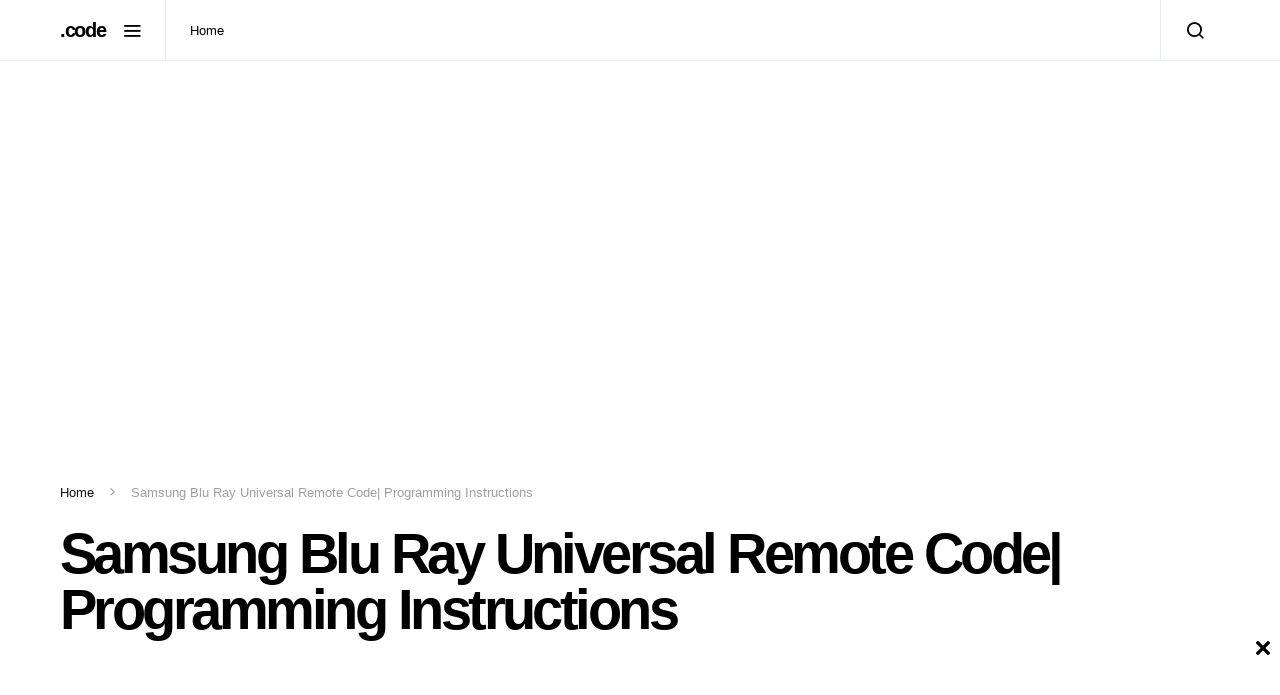

--- FILE ---
content_type: text/html; charset=UTF-8
request_url: https://universalremotescode.com/samsung-blu-ray-universal-remote-codes/
body_size: 21983
content:
<!doctype html><html lang="en-US"><head><meta charset="UTF-8"><meta name="viewport" content="width=device-width, initial-scale=1"><link rel="profile" href="http://gmpg.org/xfn/11"><meta name='robots' content='index, follow, max-image-preview:large, max-snippet:-1, max-video-preview:-1' /><title>Samsung Blu Ray Universal Remote Code &amp; Program Guide 2023</title><meta name="description" content="Control your Samsung Blu-ray with 1 remote! Easy step-by-step guide &amp; universal remote codes to program any brand. Ditch the clutter, enjoy simplicity!" /><link rel="canonical" href="https://universalremotescode.com/samsung-blu-ray-universal-remote-codes/" /><meta property="og:locale" content="en_US" /><meta property="og:type" content="article" /><meta property="og:title" content="Samsung Blu Ray Universal Remote Code| Programming Instructions" /><meta property="og:description" content="Control your Samsung Blu-ray with 1 remote! Easy step-by-step guide &amp; universal remote codes to program any brand. Ditch the clutter, enjoy simplicity!" /><meta property="og:url" content="https://universalremotescode.com/samsung-blu-ray-universal-remote-codes/" /><meta property="og:site_name" content=".code" /><meta property="article:published_time" content="2023-03-10T15:06:00+00:00" /><meta property="article:modified_time" content="2024-02-11T10:43:25+00:00" /><meta name="author" content="Olivia Smith" /><meta name="twitter:card" content="summary_large_image" /><meta name="twitter:label1" content="Written by" /><meta name="twitter:data1" content="Olivia Smith" /><meta name="twitter:label2" content="Est. reading time" /><meta name="twitter:data2" content="4 minutes" /> <script type="application/ld+json" class="yoast-schema-graph">{"@context":"https://schema.org","@graph":[{"@type":"WebPage","@id":"https://universalremotescode.com/samsung-blu-ray-universal-remote-codes/","url":"https://universalremotescode.com/samsung-blu-ray-universal-remote-codes/","name":"Samsung Blu Ray Universal Remote Code & Program Guide 2023","isPartOf":{"@id":"https://universalremotescode.com/#website"},"datePublished":"2023-03-10T15:06:00+00:00","dateModified":"2024-02-11T10:43:25+00:00","author":{"@id":"https://universalremotescode.com/#/schema/person/87c7a0614e88d32b7b0e0cac580e9388"},"description":"Control your Samsung Blu-ray with 1 remote! Easy step-by-step guide & universal remote codes to program any brand. Ditch the clutter, enjoy simplicity!","breadcrumb":{"@id":"https://universalremotescode.com/samsung-blu-ray-universal-remote-codes/#breadcrumb"},"inLanguage":"en-US","potentialAction":[{"@type":"ReadAction","target":["https://universalremotescode.com/samsung-blu-ray-universal-remote-codes/"]}]},{"@type":"BreadcrumbList","@id":"https://universalremotescode.com/samsung-blu-ray-universal-remote-codes/#breadcrumb","itemListElement":[{"@type":"ListItem","position":1,"name":"Home","item":"https://universalremotescode.com/"},{"@type":"ListItem","position":2,"name":"Samsung Blu Ray Universal Remote Code| Programming Instructions"}]},{"@type":"WebSite","@id":"https://universalremotescode.com/#website","url":"https://universalremotescode.com/","name":".code","description":"","potentialAction":[{"@type":"SearchAction","target":{"@type":"EntryPoint","urlTemplate":"https://universalremotescode.com/?s={search_term_string}"},"query-input":"required name=search_term_string"}],"inLanguage":"en-US"},{"@type":"Person","@id":"https://universalremotescode.com/#/schema/person/87c7a0614e88d32b7b0e0cac580e9388","name":"Olivia Smith","image":{"@type":"ImageObject","inLanguage":"en-US","@id":"https://universalremotescode.com/#/schema/person/image/","url":"https://secure.gravatar.com/avatar/11ee8877b00c181bfd9a8612b9fa4b65?s=96&d=mm&r=g","contentUrl":"https://secure.gravatar.com/avatar/11ee8877b00c181bfd9a8612b9fa4b65?s=96&d=mm&r=g","caption":"Olivia Smith"},"sameAs":["http://universalremotescode.com"],"url":"https://universalremotescode.com/author/amitshah995/"}]}</script> <link rel="alternate" type="application/rss+xml" title=".code &raquo; Feed" href="https://universalremotescode.com/feed/" /><link rel="alternate" type="application/rss+xml" title=".code &raquo; Comments Feed" href="https://universalremotescode.com/comments/feed/" /><style id="litespeed-ucss">@font-face{font-display:swap;font-family:"powerkit-icons";src:url(/wp-content/plugins/powerkit/assets/fonts/powerkit-icons.woff)format("woff"),url(/wp-content/plugins/powerkit/assets/fonts/powerkit-icons.ttf)format("truetype"),url(/wp-content/plugins/powerkit/assets/fonts/powerkit-icons.svg)format("svg");font-weight:400;font-style:normal;font-display:swap}[class*=" pk-icon-"]{font-family:"powerkit-icons"!important;font-style:normal;font-weight:400;font-variant:normal;text-transform:none;line-height:1;-webkit-font-smoothing:antialiased;-moz-osx-font-smoothing:grayscale}.pk-icon-twitter:before{content:""}.pk-icon-facebook:before{content:""}.pk-icon-pinterest:before{content:""}.pk-icon-website:before{content:""}.pk-icon-up:before{content:""}.pk-icon-mail:before{content:""}.pk-font-primary{--pk-primary-font-weight:700;font-weight:var(--pk-primary-font-weight)}.pk-font-secondary{--pk-secondary-font-size:80%;--pk-secondary-font-color:#6c757d;font-size:var(--pk-secondary-font-size);color:var(--pk-secondary-font-color)}.pk-font-heading{--pk-heading-font-weight:700;--pk-heading-font-color:#212529;font-weight:var(--pk-heading-font-weight);color:var(--pk-heading-font-color)}.wp-block-archives,.wp-block-categories,.wp-block-group{box-sizing:border-box}.wp-lightbox-container button:focus-visible{outline:5px auto #212121;outline:5px auto -webkit-focus-ring-color;outline-offset:5px}ol.wp-block-latest-comments{box-sizing:border-box;margin-left:0}:where(.wp-block-latest-comments:not([style*=line-height] .wp-block-latest-comments__comment)){line-height:1.1}:where(.wp-block-latest-comments:not([style*=line-height] .wp-block-latest-comments__comment-excerpt p)){line-height:1.8}.wp-block-latest-comments__comment{list-style:none;margin-bottom:1em}.wp-block-latest-posts,ol,ul{box-sizing:border-box}.wp-block-latest-posts.wp-block-latest-posts__list{list-style:none;padding-left:0}.wp-block-latest-posts.wp-block-latest-posts__list li{clear:both}.wp-block-search__button{margin-left:10px;word-break:normal}:where(.wp-block-search__button){border:1px solid #ccc;padding:6px 10px}.wp-block-search__inside-wrapper{display:flex;flex:auto;flex-wrap:nowrap;max-width:100%}.wp-block-search__label{width:100%}.wp-block-search__input{-webkit-appearance:initial;appearance:none;border:1px solid #949494;flex-grow:1;margin-left:0;margin-right:0;min-width:3rem;padding:8px;text-decoration:unset!important}.wp-element-button{cursor:pointer}:root{--wp--preset--font-size--normal:16px;--wp--preset--font-size--huge:42px}body{--wp--preset--color--black:#000;--wp--preset--color--cyan-bluish-gray:#abb8c3;--wp--preset--color--white:#fff;--wp--preset--color--pale-pink:#f78da7;--wp--preset--color--vivid-red:#cf2e2e;--wp--preset--color--luminous-vivid-orange:#ff6900;--wp--preset--color--luminous-vivid-amber:#fcb900;--wp--preset--color--light-green-cyan:#7bdcb5;--wp--preset--color--vivid-green-cyan:#00d084;--wp--preset--color--pale-cyan-blue:#8ed1fc;--wp--preset--color--vivid-cyan-blue:#0693e3;--wp--preset--color--vivid-purple:#9b51e0;--wp--preset--gradient--vivid-cyan-blue-to-vivid-purple:linear-gradient(135deg,rgba(6,147,227,1) 0%,#9b51e0 100%);--wp--preset--gradient--light-green-cyan-to-vivid-green-cyan:linear-gradient(135deg,#7adcb4 0%,#00d082 100%);--wp--preset--gradient--luminous-vivid-amber-to-luminous-vivid-orange:linear-gradient(135deg,rgba(252,185,0,1) 0%,rgba(255,105,0,1) 100%);--wp--preset--gradient--luminous-vivid-orange-to-vivid-red:linear-gradient(135deg,rgba(255,105,0,1) 0%,#cf2e2e 100%);--wp--preset--gradient--very-light-gray-to-cyan-bluish-gray:linear-gradient(135deg,#eee 0%,#a9b8c3 100%);--wp--preset--gradient--cool-to-warm-spectrum:linear-gradient(135deg,#4aeadc 0%,#9778d1 20%,#cf2aba 40%,#ee2c82 60%,#fb6962 80%,#fef84c 100%);--wp--preset--gradient--blush-light-purple:linear-gradient(135deg,#ffceec 0%,#9896f0 100%);--wp--preset--gradient--blush-bordeaux:linear-gradient(135deg,#fecda5 0%,#fe2d2d 50%,#6b003e 100%);--wp--preset--gradient--luminous-dusk:linear-gradient(135deg,#ffcb70 0%,#c751c0 50%,#4158d0 100%);--wp--preset--gradient--pale-ocean:linear-gradient(135deg,#fff5cb 0%,#b6e3d4 50%,#33a7b5 100%);--wp--preset--gradient--electric-grass:linear-gradient(135deg,#caf880 0%,#71ce7e 100%);--wp--preset--gradient--midnight:linear-gradient(135deg,#020381 0%,#2874fc 100%);--wp--preset--font-size--small:13px;--wp--preset--font-size--medium:20px;--wp--preset--font-size--large:36px;--wp--preset--font-size--x-large:42px;--wp--preset--spacing--20:.44rem;--wp--preset--spacing--30:.67rem;--wp--preset--spacing--40:1rem;--wp--preset--spacing--50:1.5rem;--wp--preset--spacing--60:2.25rem;--wp--preset--spacing--70:3.38rem;--wp--preset--spacing--80:5.06rem;--wp--preset--shadow--natural:6px 6px 9px rgba(0,0,0,.2);--wp--preset--shadow--deep:12px 12px 50px rgba(0,0,0,.4);--wp--preset--shadow--sharp:6px 6px 0px rgba(0,0,0,.2);--wp--preset--shadow--outlined:6px 6px 0px -3px rgba(255,255,255,1),6px 6px rgba(0,0,0,1);--wp--preset--shadow--crisp:6px 6px 0px rgba(0,0,0,1);margin:0;line-height:1.5;color:#121416;text-align:left;background-color:#fff}.adfoxly-wrapper>span{position:relative;display:none;text-decoration:none;border-bottom:none}.adfoxly-wrapper>span.active{width:100%;height:100%;position:relative;display:block}.adfoxly-wrapper.sticky.sticky-bottom{position:fixed;bottom:0;width:100%;z-index:999;background:#fff;padding-top:5px;max-height:8vh}.adfoxly-wrapper.sticky.sticky-bottom .sticky-bottom-close .adfoxly-close-sticky-x{cursor:pointer;position:absolute;right:0;top:-38px;background:#fff;border-radius:10px 0 0;padding:10px 10px 10px 15px;z-index:999;line-height:1}.adfoxly-wrapper.sticky.sticky-bottom .sticky-bottom-close .adfoxly-close-sticky-x svg{width:14px;height:14px}.pk-author-social-links .pk-social-links-link{padding:0 .25rem}@media screen{.pk-button-primary:not(:disabled):not(.disabled).active,.pk-button-primary:not(:disabled):not(.disabled):active{color:#fff;background-color:#0062cc;border-color:#005cbf}.pk-button-primary:not(:disabled):not(.disabled).active:focus,.pk-button-primary:not(:disabled):not(.disabled):active:focus{box-shadow:0 0 0 .2rem rgba(38,143,255,.5)}.pk-button-secondary:not(:disabled):not(.disabled).active,.pk-button-secondary:not(:disabled):not(.disabled):active{color:#fff;background-color:#878686;border-color:gray}.pk-button-secondary:not(:disabled):not(.disabled).active:focus,.pk-button-secondary:not(:disabled):not(.disabled):active:focus{box-shadow:0 0 0 .2rem rgba(141,142,142,.5)}.pk-button-success:not(:disabled):not(.disabled).active,.pk-button-success:not(:disabled):not(.disabled):active{color:#fff;background-color:#1e7e34;border-color:#1c7430}.pk-button-success:not(:disabled):not(.disabled).active:focus,.pk-button-success:not(:disabled):not(.disabled):active:focus{box-shadow:0 0 0 .2rem rgba(72,180,97,.5)}.pk-button-info:not(:disabled):not(.disabled).active,.pk-button-info:not(:disabled):not(.disabled):active{color:#fff;background-color:#117a8b;border-color:#10707f}.pk-button-info:not(:disabled):not(.disabled).active:focus,.pk-button-info:not(:disabled):not(.disabled):active:focus{box-shadow:0 0 0 .2rem rgba(58,176,195,.5)}.pk-button-warning:not(:disabled):not(.disabled).active,.pk-button-warning:not(:disabled):not(.disabled):active{color:#212529;background-color:#d39e00;border-color:#c69500}.pk-button-warning:not(:disabled):not(.disabled).active:focus,.pk-button-warning:not(:disabled):not(.disabled):active:focus{box-shadow:0 0 0 .2rem rgba(222,170,12,.5)}.pk-button-danger:not(:disabled):not(.disabled).active,.pk-button-danger:not(:disabled):not(.disabled):active{color:#fff;background-color:#bd2130;border-color:#b21f2d}.pk-button-danger:not(:disabled):not(.disabled).active:focus,.pk-button-danger:not(:disabled):not(.disabled):active:focus{box-shadow:0 0 0 .2rem rgba(225,83,97,.5)}.pk-button-light:not(:disabled):not(.disabled).active,.pk-button-light:not(:disabled):not(.disabled):active{color:#212529;background-color:#dae0e5;border-color:#d3d9df}.pk-button-light:not(:disabled):not(.disabled).active:focus,.pk-button-light:not(:disabled):not(.disabled):active:focus{box-shadow:0 0 0 .2rem rgba(216,217,219,.5)}.pk-button-dark:not(:disabled):not(.disabled).active,.pk-button-dark:not(:disabled):not(.disabled):active{color:#fff;background-color:#1d2124;border-color:#171a1d}.pk-button-dark:not(:disabled):not(.disabled).active:focus,.pk-button-dark:not(:disabled):not(.disabled):active:focus{box-shadow:0 0 0 .2rem rgba(82,88,93,.5)}.pk-button-outline-primary:not(:disabled):not(.disabled).active,.pk-button-outline-primary:not(:disabled):not(.disabled):active{color:#fff;background-color:#007bff;border-color:#007bff}.pk-button-outline-primary:not(:disabled):not(.disabled).active:focus,.pk-button-outline-primary:not(:disabled):not(.disabled):active:focus{box-shadow:0 0 0 .2rem rgba(0,123,255,.5)}.pk-button-outline-secondary:not(:disabled):not(.disabled).active,.pk-button-outline-secondary:not(:disabled):not(.disabled):active{color:#212529;background-color:#a0a0a0;border-color:#a0a0a0}.pk-button-outline-secondary:not(:disabled):not(.disabled).active:focus,.pk-button-outline-secondary:not(:disabled):not(.disabled):active:focus{box-shadow:0 0 0 .2rem rgba(160,160,160,.5)}.pk-button-outline-success:not(:disabled):not(.disabled).active,.pk-button-outline-success:not(:disabled):not(.disabled):active{color:#fff;background-color:#28a745;border-color:#28a745}.pk-button-outline-success:not(:disabled):not(.disabled).active:focus,.pk-button-outline-success:not(:disabled):not(.disabled):active:focus{box-shadow:0 0 0 .2rem rgba(40,167,69,.5)}.pk-button-outline-info:not(:disabled):not(.disabled).active,.pk-button-outline-info:not(:disabled):not(.disabled):active{color:#fff;background-color:#17a2b8;border-color:#17a2b8}.pk-button-outline-info:not(:disabled):not(.disabled).active:focus,.pk-button-outline-info:not(:disabled):not(.disabled):active:focus{box-shadow:0 0 0 .2rem rgba(23,162,184,.5)}.pk-button-outline-warning:not(:disabled):not(.disabled).active,.pk-button-outline-warning:not(:disabled):not(.disabled):active{color:#212529;background-color:#ffc107;border-color:#ffc107}.pk-button-outline-warning:not(:disabled):not(.disabled).active:focus,.pk-button-outline-warning:not(:disabled):not(.disabled):active:focus{box-shadow:0 0 0 .2rem rgba(255,193,7,.5)}.pk-button-outline-danger:not(:disabled):not(.disabled).active,.pk-button-outline-danger:not(:disabled):not(.disabled):active{color:#fff;background-color:#dc3545;border-color:#dc3545}.pk-button-outline-danger:not(:disabled):not(.disabled).active:focus,.pk-button-outline-danger:not(:disabled):not(.disabled):active:focus{box-shadow:0 0 0 .2rem rgba(220,53,69,.5)}.pk-button-outline-light:not(:disabled):not(.disabled).active,.pk-button-outline-light:not(:disabled):not(.disabled):active{color:#212529;background-color:#f8f9fa;border-color:#f8f9fa}.pk-button-outline-light:not(:disabled):not(.disabled).active:focus,.pk-button-outline-light:not(:disabled):not(.disabled):active:focus{box-shadow:0 0 0 .2rem rgba(248,249,250,.5)}.pk-button-outline-dark:not(:disabled):not(.disabled).active,.pk-button-outline-dark:not(:disabled):not(.disabled):active{color:#fff;background-color:#343a40;border-color:#343a40}.pk-button-outline-dark:not(:disabled):not(.disabled).active:focus,.pk-button-outline-dark:not(:disabled):not(.disabled):active:focus{box-shadow:0 0 0 .2rem rgba(52,58,64,.5)}}.entry-content{counter-reset:h2}.entry-content h2{counter-reset:h3}.entry-content h3{counter-reset:h4}.pk-scroll-to-top{--pk-scrolltop-background:#a0a0a0;--pk-scrolltop-icon-color:#fff;--pk-scrolltop-opacity:1;--pk-scrolltop-opacity-hover:.7;background:var(--pk-scrolltop-background);display:none;position:fixed;left:-9999px;bottom:2rem;opacity:0;transition:opacity .25s}.pk-scroll-to-top:hover{opacity:var(--pk-scrolltop-opacity-hover)}.pk-scroll-to-top .pk-icon{display:block;padding:.6rem;color:var(--pk-scrolltop-icon-color);line-height:1;transition:opacity .2s ease}@media (min-width:760px){.pk-scroll-to-top{display:block}}.pk-share-buttons-wrap{--pk-share-link-background:#f8f9fa;--pk-share-link-color:#000;--pk-share-link-hover-color:#fff;--pk-share-link-hover-count-color:rgba(255,255,255,.9);--pk-share-simple-light-link-background:0 0;--pk-share-simple-light-link-hover-color:#6c757d;--pk-share-simple-dark-link-background:rgba(0,0,0,1);--pk-share-simple-dark-link-color:#fff;--pk-share-simple-dark-link-count-color:rgba(255,255,255,.9);--pk-share-simple-dark-link-hover-background:rgba(0,0,0,.85);--pk-share-bold-bg-link-color:#fff;--pk-share-bold-bg-link-count-color:rgba(255,255,255,.9);--pk-share-bold-light-link-hover-count-color:#6c757d;--pk-share-bold-link-hover-count-color:#6c757d;--pk-share-inverse-link-color:#fff;--pk-share-inverse-link-count-color:rgba(255,255,255,.75);--pk-share-inverse-total-count-color:rgba(255,255,255,.75);--pk-share-inverse-total-label-color:#fff;--pk-share-highlight-background:#fff;--pk-share-highlight-box-shadow:0 2px 9px 0 rgba(0,0,0,.07);--pk-mobile-share-horizontal-background:#f8f9fa;--pk-mobile-share-total-background:rgba(0,0,0,1);--pk-mobile-share-total-label-color:rgba(255,255,255,1);--pk-mobile-share-total-count-color:rgba(255,255,255,.5);--pk-mobile-share-total-count-font-size:.75rem;--pk-mobile-share-close-font-size:1.5rem;--pk-mobile-share-close-color:#fff;--pk-share-tip-background:#fff;--pk-share-tip-border-color:#dbdbdb;--pk-share-tip-border-radius:2px}.pk-mobile-share-overlay{--pk-mobile-share-overlay-background:rgba(0,0,0,.35)}.pk-share-buttons-wrap{display:flex;margin-top:2rem;margin-bottom:2rem;line-height:1}.pk-share-buttons-wrap .pk-share-buttons-link{display:flex;align-items:center;justify-content:center;flex-grow:1;width:100%;height:36px;padding:0 1rem;background:var(--pk-share-link-background);color:var(--pk-share-link-color);text-decoration:none;transition:.25s ease all;border:0;box-shadow:none}.pk-share-buttons-wrap .pk-share-buttons-link:hover{color:var(--pk-share-link-hover-color);box-shadow:none}.pk-share-buttons-wrap .pk-share-buttons-link:hover .pk-share-buttons-count{color:var(--pk-share-link-hover-count-color)}.pk-share-buttons-wrap .pk-share-buttons-link .pk-share-buttons-count{transition:.25s ease all;opacity:.6}.pk-share-buttons-count,.pk-share-buttons-icon,.pk-share-buttons-label,.pk-share-buttons-title{padding:0 .25rem}.pk-share-buttons-total{display:flex;flex-direction:column;justify-content:center;margin-right:2rem}.pk-share-buttons-total .pk-share-buttons-title{display:none;margin-bottom:.25rem}.pk-share-buttons-total .pk-share-buttons-count{margin-bottom:.25rem}.pk-share-buttons-items{display:flex;flex-grow:1;flex-wrap:wrap;margin:-.25rem}.pk-share-buttons-item{display:flex;align-items:center;padding:.25rem}.pk-share-buttons-icon{line-height:inherit}.pk-share-buttons-no-count .pk-share-buttons-count,.pk-share-buttons-total-no-count{display:none}.pk-share-buttons-layout-default .pk-share-buttons-item:nth-child(-n+2){flex-grow:1}.pk-share-buttons-layout-default .pk-share-buttons-item:nth-child(n+3) .pk-share-buttons-label{display:none}.pk-share-buttons-scheme-default .pk-share-buttons-twitter .pk-share-buttons-link:hover{background:#00aced}.pk-share-buttons-scheme-default .pk-share-buttons-facebook .pk-share-buttons-link:hover{background:#3b5998}.pk-share-buttons-scheme-default .pk-share-buttons-pinterest .pk-share-buttons-link:hover{background:#cb2027}.pk-share-buttons-scheme-default .pk-share-buttons-mail .pk-share-buttons-link:hover{background:#121212}.pk-mobile-share-overlay{background:0 0;transition:.5s;z-index:99996}.pk-social-links-wrap{--pk-social-link-color:#000;--pk-social-links-label-color:rgba(0,0,0,.3);--pk-social-links-icon-color:inherit;--pk-social-links-title-color:inherit;--pk-social-nav-count-color:rgba(0,0,0,.5);--pk-social-bold-title-color:#000;--pk-social-inverse-link-color:#fff;--pk-social-light-bg-link-background:#f8f9fa;--pk-social-light-bg-hover-color:#fff;--pk-social-light-bg-hover-title-color:#fff;--pk-social-light-bg-hover-label-color:rgba(255,255,255,.75);--pk-social-light-bg-hover-count-color:rgba(255,255,255,.75);--pk-social-bold-bg-link-color:#fff;--pk-social-dark-link-background:#000;--pk-social-dark-link-color:#fff;--pk-social-dark-link-hover-background:#1a1919;--pk-social-light-rounded-icon-background:#f8f9fa;--pk-social-light-rounded-title-color:#000;--pk-social-bold-rounded-icon-background:#f8f9fa;--pk-social-bold-rounded-icon-color:#fff;--pk-social-bold-rounded-title-color:#000;--pk-social-dark-rounded-link-background:#000;--pk-social-dark-rounded-link-color:#fff;--pk-social-dark-rounded-link-hover-background:#1a1919;--pk-social-links-title-font-size:.875rem;--pk-social-vertical-icon-font-size:110%}.pk-social-links-items{display:flex;flex-wrap:wrap;margin:0-.125rem}.pk-social-links-item{display:flex;padding:0 .125rem .125rem}.pk-social-links-item .pk-social-links-link{display:flex;flex-grow:1;flex-direction:column;align-items:center;height:100%;line-height:1;text-align:center;color:var(--pk-social-link-color);border:0!important;text-decoration:none!important;box-shadow:none!important;transition:background-color .2s}*,:after,:before{box-sizing:border-box}html{font-family:sans-serif;line-height:1.15;-webkit-text-size-adjust:100%;-webkit-tap-highlight-color:transparent;-webkit-font-smoothing:antialiased;-moz-osx-font-smoothing:grayscale;font-size:16px}.post-sidebar-date time,article,aside,footer,header,main,nav,section{display:block}[tabindex="-1"]:focus:not(:focus-visible){outline:0!important}h1,h2,h3,h4,h5,h6,ol,p,ul{margin-top:0}ol,p,ul{margin-bottom:1rem}strong{font-weight:bolder}a{color:#000;background-color:transparent;transition:.2s color ease}a,a:hover{text-decoration:none}svg{overflow:hidden;vertical-align:middle}label{display:inline-block;margin-bottom:.5rem}button:focus{outline:5px auto -webkit-focus-ring-color}input{line-height:inherit}button,input{margin:0;font-family:inherit;font-size:inherit}button,input{overflow:visible}[type=button],[type=submit],button{-webkit-appearance:button}[type=button]:not(:disabled),[type=reset]:not(:disabled),[type=submit]:not(:disabled),button:not(:disabled){cursor:pointer}[type=button]::-moz-focus-inner,[type=submit]::-moz-focus-inner,button::-moz-focus-inner{padding:0;border-style:none}[type=search]{outline-offset:-2px;-webkit-appearance:none}[type=search]::-webkit-search-decoration{-webkit-appearance:none}::-webkit-file-upload-button{font:inherit;-webkit-appearance:button}h1,h2,h3,h4,h5,h6{margin-bottom:1rem;line-height:1;color:#000;word-wrap:break-word}h1{font-size:3.5rem}h2{font-size:2rem}h3{font-size:1.75rem}h4{font-size:1.5rem}h5{font-size:1.25rem}h6{font-size:1rem}.cs-breadcrumbs{font-size:12px}.title-block{margin-bottom:1.5rem}.site-title{font-size:1.25rem}input[type=search]{display:block;width:100%;font-size:.75rem;padding:.375rem .75rem;line-height:1.2;color:#495057;background-color:#fff;background-clip:padding-box;border:1px solid #ced4da;border-radius:0;transition:border-color .15s ease-in-out,box-shadow .15s ease-in-out}@media (prefers-reduced-motion:reduce){input[type=search]{transition:none}}input[type=search]::-ms-expand{background-color:transparent;border:0}input[type=search]:focus{box-shadow:0 0 0 .2rem rgba(0,0,0,.1);outline:0}input[type=search]::-moz-placeholder{color:#6c757d;opacity:1}input[type=search]:-ms-input-placeholder{color:#6c757d;opacity:1}input[type=search]:disabled{background-color:#e9ecef;opacity:1}button{display:inline-block;text-align:center;white-space:nowrap;vertical-align:middle;-webkit-user-select:none;-moz-user-select:none;-ms-user-select:none;user-select:none;cursor:pointer;border:1px solid transparent;padding:.375rem 1rem;line-height:1.5;border-radius:0;transition:color .15s ease-in-out,background-color .15s ease-in-out,border-color .15s ease-in-out,box-shadow .15s ease-in-out;color:#fff}@media (prefers-reduced-motion:reduce){button{transition:none}}button:focus,button:hover{text-decoration:none;color:#fff}button:focus{outline:0}.button-round{padding:.375rem;border-radius:50%;font-size:16px;line-height:1;width:20px;height:20px;box-sizing:content-box;display:flex;justify-content:center;align-items:center}.button-round .cs-icon:before{display:inline-block}.cs-input-group{position:relative;display:flex;flex-wrap:wrap;align-items:stretch;width:100%;border:3px solid #e9ecef;background:#e9ecef;border-radius:0;transition:.25s}.cs-input-group input[type=search]{position:relative;flex:1 1 auto;width:1%;margin-bottom:0;border:0;border-radius:0}.cs-input-group input[type=search]:focus{z-index:3;box-shadow:none}.cs-input-group button{margin:-3px -3px -3px 0;position:relative;z-index:2;border-radius:0}.cs-input-group button:focus,.cs-input-group button:hover{background-color:#000}.search-form{transition:.2s ease box-shadow;border-radius:0}@font-face{font-display:swap;font-family:"cs-icons";src:url(/wp-content/themes/spotlight/css/fonts/icons.ttf)format("truetype"),url(/wp-content/themes/spotlight/css/fonts/icons.woff)format("woff"),url(/wp-content/themes/spotlight/css/fonts/icons.svg#icons)format("svg");font-weight:400;font-style:normal;font-display:swap}[class*=" cs-icon-"]{font-family:"cs-icons"!important;speak:none;font-style:normal;font-weight:400;font-variant:normal;text-transform:none;line-height:1;-webkit-font-smoothing:antialiased;-moz-osx-font-smoothing:grayscale}.cs-icon-menu:before{content:""}.cs-icon-search:before{content:""}.cs-icon-watch:before{content:""}.cs-icon-x:before{content:""}@media (min-width:1020px){body{background-color:#fff}}h5 a,h6 a{color:#000}h5 a:focus,h5 a:hover,h6 a:focus,h6 a:hover{color:#6c757d;text-decoration:none}.cs-breadcrumbs,.post-meta{color:#a0a0a0}.cs-breadcrumbs a{color:#121416}.cs-breadcrumbs a:focus,.cs-breadcrumbs a:hover,.post-meta a:focus,.post-meta a:hover{color:#000}.entry .entry-content:after{content:"";clear:both;display:table}.entry .entry-content>:last-child:after{content:"";clear:both;display:table}.entry .entry-content>*{margin-top:32px;margin-bottom:32px}@media (min-width:600px){.entry .entry-content>*{margin-top:32px;margin-bottom:32px}}.entry .entry-content>:first-child{margin-top:0}.entry .entry-content>:last-child{margin-bottom:0}.entry-content{line-height:1.75}.entry-content>p>a{text-decoration:underline}.entry-content>p>a:focus,.entry-content>p>a:hover,.site-info .footer-copyright a:focus,.site-info .footer-copyright a:hover{text-decoration:none}.wp-block-latest-comments{border-top:1px solid #e9ecef;border-bottom:1px solid #e9ecef;padding:2rem 0;margin:0}.wp-block-latest-comments .wp-block-latest-comments__comment{margin:2rem 0 0}.wp-block-latest-comments .wp-block-latest-comments__comment:first-child{margin-top:0}.wp-block-latest-comments .wp-block-latest-comments__comment>article{border:0!important;margin:0!important;padding:0!important}.wp-block-archives-list,.wp-block-categories-list,.wp-block-latest-posts{list-style:none;padding-left:0;padding-right:0;text-align:left}.wp-block-archives-list li,.wp-block-categories-list li,.wp-block-latest-posts li{display:flex;align-items:center;flex-wrap:wrap}.wp-block-archives-list>li a,.wp-block-categories-list>li a,.wp-block-latest-posts>li a{padding-top:.25rem;padding-bottom:.25rem}.wp-block-archives-list>li>a,.wp-block-categories-list>li>a,.wp-block-latest-posts>li>a{display:flex;position:relative;padding-left:2rem}.wp-block-archives-list>li>a:before,.wp-block-categories-list>li>a:before,.wp-block-latest-posts>li>a:before{position:absolute;left:0;top:8px;font-family:"cs-icons";content:"";color:#ced4da;font-size:14px;margin-right:1rem;display:inline-block;transition:.2s ease all;display:flex;align-items:center;justify-content:center;width:20px;height:20px;border-radius:100%}.wp-block-archives-list>li>a:hover,.wp-block-categories-list>li>a:hover,.wp-block-latest-posts>li>a:hover{color:#000}.wp-block-archives-list>li>a:hover:before,.wp-block-categories-list>li>a:hover:before,.wp-block-latest-posts>li>a:hover:before{color:#fff;transition:.2s ease all;background:#6c757d}.wp-block-archives.wp-block-archives-list{padding:0}.wp-block-archives-list a,.wp-block-categories-list a{padding-right:.5rem}.cs-bg-dark{color:rgba(255,255,255,.9)}.cs-bg-dark .site-info .footer-title,.cs-bg-dark h5{color:#fff}.cs-bg-dark a{color:rgba(255,255,255,.8)}.cs-bg-dark a:focus,.cs-bg-dark a:hover{color:#fff}.cs-bg-dark .site-info{border-top:none;color:rgba(255,255,255,.5)}.cs-bg-dark .footer-copyright{color:rgba(255,255,255,.75)}.cs-bg-dark .footer-copyright a{color:#fff}.cs-d-none{display:none!important}@media (min-width:1020px){.cs-d-lg-none{display:none!important}.cs-d-lg-block{display:block!important}}.sr-only{position:absolute;width:1px;height:1px;padding:0;margin:-1px;overflow:hidden;clip:rect(0,0,0,0);white-space:nowrap;border:0}body{overflow-x:hidden;-moz-osx-font-smoothing:grayscale;-webkit-font-smoothing:antialiased;font-family:-apple-system,BlinkMacSystemFont,"Segoe UI",Roboto,Oxygen-Sans,Ubuntu,Cantarell,"Helvetica Neue",sans-serif;font-size:1rem;font-weight:400}.cs-container{width:100%;padding-right:20px;padding-left:20px;margin-right:auto;margin-left:auto}@media (min-width:600px){.cs-container{max-width:600px}}@media (min-width:720px){.cs-container{max-width:720px}}@media (min-width:1020px){.cs-container{max-width:1020px}}@media (min-width:1200px){.cs-container{max-width:1200px}}.site-content{margin-top:40px}@media (min-width:1020px){.main-content{display:flex;flex-wrap:wrap;margin-right:-20px;margin-left:-20px}.content-area{position:relative;width:100%;padding-right:20px;padding-left:20px;flex:0 0 100%;max-width:100%}.sidebar-right .content-area{flex:0 0 calc(100% - 340px);max-width:calc(100% - 340px)}}@media (min-width:1200px){.sidebar-right .content-area{padding-right:40px}}@media (min-width:1020px){.widget-area{position:relative;width:100%;padding-right:20px;padding-left:20px;flex:0 0 340px;max-width:340px}}.sidebar-area .sidebar-1:not(:empty){padding-top:60px}.sidebar-area .sidebar-2{display:none}@media (min-width:720px){.sidebar-area{display:flex;flex-wrap:wrap;margin-right:-20px;margin-left:-20px;margin-top:3rem}.sidebar-area .sidebar{position:relative;width:100%;padding-right:20px;padding-left:20px;flex:0 0 50%;max-width:50%;position:initial}.sidebar-area .sidebar-1,.sidebar-area .sidebar-2{display:block}.sidebar-area .sidebar-1:not(:empty){padding-top:0}}@media (min-width:1020px){.sidebar-area{margin-top:0;margin-left:0;margin-right:0}.sidebar-area .sidebar{flex:0 0 100%;max-width:100%;position:relative;padding-left:0;padding-right:0}.sidebar-area .sidebar-1{display:block}.sidebar-area .sidebar-2{display:none!important}}@supports (position:sticky) or (position:-webkit-sticky){@media (min-width:1020px){.sticky-sidebar-enabled.stick-to-bottom .sidebar-area{display:flex;flex-direction:column}.sticky-sidebar-enabled.stick-to-bottom .sidebar-1{position:relative;position:sticky;bottom:2rem;margin-top:auto;flex:0 0 auto}}}@-moz-document url-prefix(){@media (min-width:1020px){.sticky-sidebar-enabled.stick-to-bottom .sidebar-1{top:0;bottom:initial;margin-top:initial;flex:initial;transition:.4s ease all}}}@media (min-width:1020px){.header-default .navbar-brand{margin-right:1rem}}.header-default .navbar-primary .navbar-nav{border-left:1px solid #e9ecef;padding-left:1.5rem;margin-right:auto;order:3}@media (min-width:1020px){.header-default .navbar-toggle-offcanvas{order:2}}.header-default .navbar-toggle-search{order:5}@media (min-width:1020px){.header-default .navbar-toggle-search{border-left:1px solid #e9ecef;padding-left:1.5rem}}.site-footer{border-top:1px solid #e9ecef}.footer-title{margin-bottom:0}.site-footer{margin-top:40px;padding-top:40px;padding-bottom:40px;background:#fff}.site-info{width:100%;padding-right:20px;padding-left:20px;margin-right:auto;margin-left:auto;display:flex;align-items:center;justify-content:space-between;flex-direction:column;color:#a0a0a0}@media (min-width:600px){.site-info{max-width:600px}}@media (min-width:720px){.site-info{max-width:720px}}@media (min-width:1020px){.site-info{max-width:1020px}}@media (min-width:1200px){.site-info{max-width:1200px}}.site-info .footer-content{text-align:center;flex-grow:1;order:1}.site-info .footer-aside{margin-top:1rem;order:2}.site-info .footer-title{font-size:1.5rem}.site-info .footer-copyright{width:100%;margin-top:1rem;font-size:.75rem}.site-info .footer-copyright a{text-decoration:underline}@media (min-width:720px){.site-info{flex-direction:row;align-items:flex-start}.site-info .footer-content{text-align:left}.site-info .footer-aside{margin-top:0;margin-left:40px;flex:0 0 300px;max-width:300px;width:100%}}.site-search{visibility:hidden;position:absolute;left:-9999px;width:100%;padding-top:3rem;padding-bottom:3rem;background:#f8f9fa;z-index:4;opacity:0;transition:opacity .2s}.site-search .cs-input-group{position:relative;background:0 0;border:0;height:60px;line-height:60px}.site-search .search-form-wrap{position:relative;border-bottom:1px solid #e9ecef;display:flex}.site-search .search-form{flex-grow:1}.site-search .search-submit{position:absolute;background:0 0;top:0;left:0;margin:0;padding:0;width:40px;color:#6c757d;height:100%;line-height:100%;font-size:0;order:1;z-index:5}.site-search .search-submit:hover{background:0 0;color:#000}.site-search .search-close,.site-search .search-submit:after{position:absolute;top:0;height:100%;display:flex;align-items:center;font-size:1.25rem}.site-search .search-submit:after{width:100%;left:0;content:"";font-family:"cs-icons";z-index:3}.site-search .search-close{right:0;justify-items:flex-end;cursor:pointer;transition:.2s;z-index:5}.site-search .search-close:after{font-family:"cs-icons";content:""}.site-search .search-close:hover{color:#a0a0a0}.site-search input[type=search]{background:0 0;order:2;padding:0 40px;height:100%;line-height:100%;font-size:1.25rem}.offcanvas{overflow:hidden;position:fixed;height:100%;top:0;left:-320px;width:320px;background:#fff;display:flex;flex-direction:column;-webkit-overflow-scrolling:touch;z-index:2;transform:translate3d(0,0,0)}.offcanvas-header{flex:0 0 60px;display:flex;justify-content:center;align-items:center;padding:20px;border-bottom:1px #e9ecef solid}.offcanvas-header .toggle-offcanvas{margin-right:0}.navbar-offcanvas{display:flex;align-items:center;justify-content:space-between;width:100%}.offcanvas-sidebar{flex:1;overflow-x:hidden;overflow-y:auto}.offcanvas-inner{padding:20px}.site-inner{position:relative;left:0}.offcanvas,.site-inner{transition:all .4s ease}.site-overlay{display:none}.navbar-nav li,.post-outer{position:relative}.post-outer:focus .entry-title,.post-outer:hover .entry-title{color:#6c757d}.post-link{position:absolute;top:0;left:0;width:100%;height:100%;z-index:2}.entry-excerpt{margin-bottom:1rem;color:#6c757d;line-height:normal}.entry-title{transition:color .25s}.archive-main article:not(:first-child){border-top:1px solid #e9ecef;margin-top:1.5rem;padding-top:1.5rem}.archive-main .post-meta{margin-top:auto}.archive-main .post-meta a{position:relative;z-index:3}.archive-related{border-top:1px solid #e9ecef;margin-top:2rem;padding-top:1.5rem}@media (min-width:600px){.layout-list .post-outer{display:flex;flex-wrap:wrap;margin-right:-20px;margin-left:-20px}.layout-list .post-inner{position:relative;width:100%;padding-right:20px;padding-left:20px;flex:0 0 50%;max-width:50%}.layout-list .post-link+.entry-inner{flex:0 0 100%;max-width:100%}.layout-list .entry-title{font-size:1.5rem}}.layout-list .post-meta{margin-bottom:1rem}.entry-container{display:flex;flex-direction:column}.entry-container .entry-content-wrap{width:100%;font-size:1.125rem;order:1}.entry-container .entry-sidebar-wrap{margin-top:3rem;border-top:1px solid #e9ecef;padding-top:1.5rem;width:100%;display:block;order:2}.entry-container .entry-sidebar{display:flex;flex-direction:column;flex:1;height:100%;font-size:.875rem;order:1}.entry-container .post-section+.post-section{margin-top:1.5rem}@media (min-width:1020px){.entry-container{display:flex;flex-wrap:wrap;margin-right:-20px;margin-left:-20px;flex-direction:row;justify-content:center}.entry-container .post-section{border-bottom:1px solid #e9ecef;padding-bottom:1.5rem}.entry-container .entry-content-wrap,.entry-container .entry-sidebar-wrap{position:relative;width:100%;padding-right:20px;padding-left:20px}.entry-container .entry-content-wrap{flex:0 0 calc(100% - 180px);width:calc(100% - 180px);max-width:660px;order:2}.entry-container .entry-sidebar-wrap{border-top:none;margin-top:0;padding-top:0;display:flex;flex-direction:column;flex:0 0 180px;max-width:180px;order:1}.entry-container .entry-sidebar{flex-direction:column;flex-wrap:nowrap}.entry-container .entry-content{max-width:620px}}.navbar-primary{background:#fff}.navbar-wrap{border-bottom:1px solid #e9ecef}.navbar-container{display:flex;align-items:center;height:100%;width:100%;padding-right:20px;padding-left:20px;margin-right:auto;margin-left:auto}@media (min-width:600px){.navbar-container{max-width:600px}}@media (min-width:720px){.navbar-container{max-width:720px}}@media (min-width:1020px){.navbar-container{max-width:1020px}}@media (min-width:1200px){.navbar-container{max-width:1200px}}.navbar-container .navbar-content{display:flex;align-items:center;position:relative;width:100%;height:60px;justify-content:space-between}@media (min-width:1020px){.navbar-container .navbar-content{justify-content:flex-start}}.toggle-offcanvas{border:0;background:0 0;font-size:1.25rem;color:#000;height:2rem;display:flex;justify-content:center;align-items:center;padding:0;margin-right:1.5rem}.toggle-offcanvas:focus,.toggle-offcanvas:hover,.toggle-search:focus,.toggle-search:hover{color:#a0a0a0}.navbar-nav>li>a,.toggle-search{display:flex;align-items:center;color:#000}.toggle-search{border:0;background:0 0;font-size:1.25rem;height:100%;justify-content:center;margin-left:auto}@media (min-width:1020px){.toggle-search{margin-left:1.5rem}}.navbar-brand{display:inline-block;margin-bottom:0;line-height:inherit;white-space:nowrap}.navbar-primary .navbar-brand{position:absolute;transform:translate3d(-50%,0,0);left:50%}@media (min-width:1020px){.navbar-primary .navbar-brand{position:static;left:0;transform:none}}.navbar-nav{display:flex;flex-wrap:wrap;margin-bottom:0;list-style:none;padding:0}.navbar-nav>li>a{padding-left:.5rem;padding-right:.5rem}.navbar-nav>li>a:focus,.navbar-nav>li>a:hover{text-decoration:none}.navbar-nav>li:first-child>a{padding-left:0}.navbar-nav>li:last-child>a{padding-right:0}.navbar-nav>li:hover>a,.post-meta .author a,.post-meta a{color:#a0a0a0}.navbar-primary .navbar-nav{height:100%;display:none}.navbar-primary .navbar-nav>li,.navbar-primary .navbar-nav>li>a{height:100%}@media (min-width:1020px){.navbar-primary .navbar-nav{display:flex}}.cs-meet-team .cs-author .pk-social-links-item:not(:hover){opacity:.6}.entry-header .entry-meta-details{display:flex;align-items:center;justify-content:space-between;flex-wrap:wrap}@media (min-width:1020px){.single .site-content:not(.sidebar-disabled) .entry-header .entry-meta-details{max-width:calc(100% - 340px)}}@media (min-width:1200px){.single .site-content:not(.sidebar-disabled) .entry-header .entry-meta-details{max-width:calc(100% - 360px)}}.entry-header .entry-meta-details .post-meta{margin-top:0;margin-right:.5rem}.entry-single-header .entry-title{font-size:2rem}@media (min-width:1020px){.entry-single-header .entry-title{font-size:3.5rem}}.entry-header-standard,.entry-single-header .entry-title{margin-bottom:1.5rem}.post-meta,.post-meta>li{display:flex;flex-wrap:wrap}.post-meta{margin-top:1rem;margin-bottom:0;padding:0}.post-meta>li{align-items:center}.post-meta>li:not(:last-child):after{margin-right:.5rem;content:"·";margin-left:.5rem}.post-meta .cs-icon{margin-right:.25rem}.post-meta .author a:hover,.post-meta a:hover{color:#000}.meta-author .author a{display:flex;align-items:center}.post-sidebar-date .reader-text{display:block}@media (min-width:1020px){.post-sidebar-date time+time{margin-top:1rem}}.post-sidebar-author>:last-child{margin-bottom:0}.post-sidebar-author .author{display:flex;align-items:center}.post-sidebar-author .author-description{flex:0 0 100%;width:100%;color:#6c757d}.post-sidebar-author .title-author{font-size:.875rem;margin-bottom:.5rem}.post-sidebar-author .fn a{color:#000}.entry-meta-details .pk-share-buttons-scheme-default .pk-share-buttons-link:focus .pk-share-buttons-count,.entry-meta-details .pk-share-buttons-scheme-default .pk-share-buttons-link:hover .pk-share-buttons-count,.post-sidebar-author .fn a:focus,.post-sidebar-author .fn a:hover,.post-sidebar-shares .pk-share-buttons-scheme-default .pk-share-buttons-link:focus .pk-share-buttons-count,.post-sidebar-shares .pk-share-buttons-scheme-default .pk-share-buttons-link:hover .pk-share-buttons-count{color:#a0a0a0}.post-sidebar-author .pk-social-links-item{padding-bottom:0}.post-sidebar-author .pk-social-links-link{font-size:.875rem}.post-sidebar-shares{position:sticky;top:80px;flex:0 0 100%}@media (min-width:1020px){.post-sidebar-shares{flex:0 1 auto}}.post-sidebar-shares .post-sidebar-inner{transition:opacity .2s}.post-sidebar-shares .pk-share-buttons-total{margin-top:1rem;margin-right:0;order:2}.post-sidebar-shares .pk-share-buttons-total .pk-share-buttons-count{margin:0;padding:0}.post-sidebar-shares .pk-share-buttons-total .pk-share-buttons-caption{line-height:1.125rem;color:#a0a0a0}.post-sidebar-shares .pk-share-buttons-items{flex-wrap:wrap;flex-direction:row;order:1}@media (min-width:1020px){.post-sidebar-shares .pk-share-buttons-items{flex-wrap:nowrap;flex-direction:column}}.post-sidebar-shares .pk-share-buttons-wrap{flex-direction:column;margin:0}.post-sidebar-shares .pk-share-buttons-item{padding:0}.post-sidebar-shares .pk-share-buttons-link{justify-content:flex-start;background:0 0;height:auto;padding:.25rem}.post-sidebar-shares .pk-share-buttons-scheme-default .pk-share-buttons-link:focus,.post-sidebar-shares .pk-share-buttons-scheme-default .pk-share-buttons-link:hover{background:0 0;color:#a0a0a0}.post-sidebar-shares .pk-share-buttons-icon{flex:0 0 2rem;width:2rem}.post-sidebar-shares .pk-share-buttons-icon:before{font-size:1.25rem}.entry-post-next{margin-top:1.5rem;order:2}.entry-post-next article .entry-header .entry-title{margin:1rem 0 .5rem}.cs-breadcrumbs{margin-bottom:1.5rem}.cs-breadcrumbs .cs-separator{margin-left:.5rem;margin-right:.5rem}.cs-breadcrumbs .cs-separator:before{font-family:"cs-icons";content:""}.widget:not(:last-child){border-bottom:1px solid #e9ecef;padding-bottom:2rem;margin:0 0 2rem}.widget ul{padding-left:0;list-style:none;margin-bottom:0}.widget_nav_menu a{display:block;padding:1rem 0}.widget_nav_menu .menu>.menu-item:not(:first-child){border-top:1px #e9ecef solid}.widget_nav_menu .menu .menu-item:not(.menu-item-has-children)>a:after{visibility:hidden;float:right;opacity:0;font-family:"cs-icons";font-size:14px;transition:all .2s ease;transform:translateX(-100%);content:""}.widget_nav_menu .menu .menu-item:not(.menu-item-has-children)>a:hover:after{visibility:visible;opacity:1;transform:translateX(0)}.entry-meta-details .pk-share-buttons-wrap{margin:0}.entry-meta-details .pk-share-buttons-total{display:none;flex-direction:row;align-items:center;margin-right:.5rem}@media (min-width:720px){.entry-meta-details .pk-share-buttons-total{display:flex}}.entry-meta-details .pk-share-buttons-total .pk-share-buttons-count{padding:0;margin:0}.entry-meta-details .pk-share-buttons-item{padding:0}.entry-meta-details .pk-share-buttons-link{background:0 0;padding:0}.entry-meta-details .pk-share-buttons-scheme-default .pk-share-buttons-link:focus,.entry-meta-details .pk-share-buttons-scheme-default .pk-share-buttons-link:hover{background:0 0;color:#a0a0a0}.pk-pin-it:not(:hover){background:#000}.cs-bg-dark .footer-title,.entry-content a,a:hover{color:#0adea9}button{background-color:#0adea9}.header-default .offcanvas-header,.navbar-primary{background-color:#fff}.site-footer{background-color:#000}.pk-font-primary,button{font-family:-apple-system,BlinkMacSystemFont,"Segoe UI",Roboto,Oxygen-Sans,Ubuntu,Cantarell,"Helvetica Neue",sans-serif;font-size:.875rem;font-weight:700;letter-spacing:-.037em;text-transform:none}.cs-breadcrumbs,.cs-font-secondary,.navbar-nav>li>a,.pk-font-secondary,.post-meta,.widget_nav_menu .menu>li>a,div[class*=meta-],label{font-family:-apple-system,BlinkMacSystemFont,"Segoe UI",Roboto,Oxygen-Sans,Ubuntu,Cantarell,"Helvetica Neue",sans-serif;font-size:.8125rem;font-weight:400;text-transform:none}.entry-content{font-family:inherit;font-size:inherit;font-weight:inherit;letter-spacing:inherit}.pk-font-heading,.post-sidebar-date .reader-text,.site-title,.title-block,h1,h2,h3,h4,h5,h6{font-family:-apple-system,BlinkMacSystemFont,"Segoe UI",Roboto,Oxygen-Sans,Ubuntu,Cantarell,"Helvetica Neue",sans-serif}.pk-font-heading,.post-sidebar-date .reader-text,.site-title,h1,h2,h3,h4,h5,h6{font-weight:700;letter-spacing:-.063em;text-transform:none}.title-block{font-size:.75rem;font-weight:400;text-transform:uppercase;color:#000}</style><link rel='alternate stylesheet' id='powerkit-icons-css' href='https://universalremotescode.com/wp-content/plugins/powerkit/assets/fonts/powerkit-icons.woff?ver=2.9.1' as='font' type='font/wof' crossorigin /> <script src='https://universalremotescode.com/wp-includes/js/jquery/jquery.min.js?ver=3.7.0' id='jquery-core-js'></script> <link rel="https://api.w.org/" href="https://universalremotescode.com/wp-json/" /><link rel="alternate" type="application/json" href="https://universalremotescode.com/wp-json/wp/v2/posts/493" /><link rel="EditURI" type="application/rsd+xml" title="RSD" href="https://universalremotescode.com/xmlrpc.php?rsd" /><meta name="generator" content="WordPress 6.3.7" /><link rel='shortlink' href='https://universalremotescode.com/?p=493' /><link rel="alternate" type="application/json+oembed" href="https://universalremotescode.com/wp-json/oembed/1.0/embed?url=https%3A%2F%2Funiversalremotescode.com%2Fsamsung-blu-ray-universal-remote-codes%2F" /><link rel="alternate" type="text/xml+oembed" href="https://universalremotescode.com/wp-json/oembed/1.0/embed?url=https%3A%2F%2Funiversalremotescode.com%2Fsamsung-blu-ray-universal-remote-codes%2F&#038;format=xml" /> <script async src="https://pagead2.googlesyndication.com/pagead/js/adsbygoogle.js?client=ca-pub-6760472186314107"
     crossorigin="anonymous"></script> </head><body class="post-template-default single single-post postid-493 single-format-standard wp-embed-responsive cs-page-layout-right header-default navbar-sticky-enabled navbar-smart-enabled sticky-sidebar-enabled stick-to-bottom block-align-enabled"><div class="site-overlay"></div><div class="offcanvas"><div class="offcanvas-header"><nav class="navbar navbar-offcanvas"><a class="offcanvas-brand site-title" href="https://universalremotescode.com/" rel="home">.code</a>
<button type="button" class="toggle-offcanvas button-round">
<i class="cs-icon cs-icon-x"></i>
</button></nav></div><aside class="offcanvas-sidebar"><div class="offcanvas-inner"><div class="widget widget_nav_menu cs-d-lg-none"><div class="menu-main-menu-container"><ul id="menu-main-menu" class="menu"><li id="menu-item-9866" class="menu-item menu-item-type-custom menu-item-object-custom menu-item-home menu-item-9866"><a href="https://universalremotescode.com">Home</a></li></ul></div></div><div class="widget block-5 widget_block"><div class="wp-block-group is-layout-flow wp-block-group-is-layout-flow"><div class="wp-block-group__inner-container"><h2 class="wp-block-heading">Archives</h2><ul class="wp-block-archives-list wp-block-archives"><li><a href='https://universalremotescode.com/2024/01/'>January 2024</a></li><li><a href='https://universalremotescode.com/2023/06/'>June 2023</a></li><li><a href='https://universalremotescode.com/2023/05/'>May 2023</a></li><li><a href='https://universalremotescode.com/2023/04/'>April 2023</a></li><li><a href='https://universalremotescode.com/2023/03/'>March 2023</a></li><li><a href='https://universalremotescode.com/2023/02/'>February 2023</a></li><li><a href='https://universalremotescode.com/2023/01/'>January 2023</a></li></ul></div></div></div><div class="widget block-6 widget_block"><div class="wp-block-group is-layout-flow wp-block-group-is-layout-flow"><div class="wp-block-group__inner-container"><h2 class="wp-block-heading">Categories</h2><ul class="wp-block-categories-list wp-block-categories"><li class="cat-item cat-item-1207"><a href="https://universalremotescode.com/category/direct-tv-code/">direct tv code</a></li><li class="cat-item cat-item-1208"><a href="https://universalremotescode.com/category/rca-universal-remote-codes/">rca universal remote codes</a></li><li class="cat-item cat-item-2"><a href="https://universalremotescode.com/category/universal-remotes-codes/">Universal Remotes &amp; codes</a></li></ul></div></div></div></div></aside></div><div id="page" class="site"><div class="site-inner"><header id="masthead" class="site-header"><nav class="navbar navbar-primary"><div class="navbar-wrap "><div class="navbar-container"><div class="navbar-content"><button type="button" class="navbar-toggle-offcanvas toggle-offcanvas toggle-offcanvas-show">
<i class="cs-icon cs-icon-menu"></i>
</button>
<a class="navbar-brand site-title" href="https://universalremotescode.com/" rel="home">.code</a><ul id="menu-main-menu-1" class="navbar-nav  cs-navbar-nav-submenu-dark"><li class="menu-item menu-item-type-custom menu-item-object-custom menu-item-home menu-item-9866"><a href="https://universalremotescode.com">Home</a></li></ul>		<button type="button" class="navbar-toggle-search toggle-search">
<i class="cs-icon cs-icon-search"></i>
</button></div></div></div><div class="site-search" id="search"><div class="cs-container"><div class="search-form-wrap"><form role="search" method="get" class="search-form" action="https://universalremotescode.com/">
<label class="sr-only">Search for:</label><div class="cs-input-group">
<input type="search" value="" name="s" data-swplive="true" data-swpengine="default" data-swpconfig="default" class="search-field" placeholder="Enter your search topic" required>
<button type="submit" class="search-submit">Search</button></div></form>
<span class="search-close"></span></div></div></div></nav></header><div class="site-content sidebar-enabled sidebar-right post-sidebar-enabled"><section class="entry-header entry-single-header entry-header-standard"><div class="cs-container"><section class="cs-breadcrumbs" id="breadcrumbs"><span><span><a href="https://universalremotescode.com/">Home</a></span> <span class="cs-separator"></span> <span class="breadcrumb_last" aria-current="page">Samsung Blu Ray Universal Remote Code| Programming Instructions</span></span></section><div class="entry-inline-meta"></div><h1 class="entry-title">Samsung Blu Ray Universal Remote Code| Programming Instructions</h1><div class="entry-meta-details"><ul class="post-meta"><li class="meta-reading-time"><i class="cs-icon cs-icon-watch"></i>4 minute read</li></ul><div class="pk-share-buttons-wrap pk-share-buttons-layout-default pk-share-buttons-scheme-default pk-share-buttons-has-counts pk-share-buttons-has-total-counts pk-share-buttons-post_header pk-share-buttons-mode-php pk-share-buttons-mode-rest" data-post-id="493" data-share-url="https://universalremotescode.com/samsung-blu-ray-universal-remote-codes/" ><div class="pk-share-buttons-total pk-share-buttons-total-no-count"><div class="pk-share-buttons-title pk-font-primary">Total</div><div class="pk-share-buttons-count pk-font-heading">0</div><div class="pk-share-buttons-label pk-font-secondary">Shares</div></div><div class="pk-share-buttons-items"><div class="pk-share-buttons-item pk-share-buttons-facebook pk-share-buttons-no-count" data-id="facebook"><a href="https://www.facebook.com/sharer.php?u=https://universalremotescode.com/samsung-blu-ray-universal-remote-codes/" class="pk-share-buttons-link" target="_blank"><i class="pk-share-buttons-icon pk-icon pk-icon-facebook"></i>
<span class="pk-share-buttons-label pk-font-primary">Share</span>
<span class="pk-share-buttons-count pk-font-secondary">0</span>
</a></div><div class="pk-share-buttons-item pk-share-buttons-twitter pk-share-buttons-no-count" data-id="twitter"><a href="https://twitter.com/share?&text=Samsung%20Blu%20Ray%20Universal%20Remote%20Code%7C%20Programming%20Instructions&url=https://universalremotescode.com/samsung-blu-ray-universal-remote-codes/" class="pk-share-buttons-link" target="_blank"><i class="pk-share-buttons-icon pk-icon pk-icon-twitter"></i>
<span class="pk-share-buttons-label pk-font-primary">Tweet</span>
<span class="pk-share-buttons-count pk-font-secondary">0</span>
</a></div><div class="pk-share-buttons-item pk-share-buttons-pinterest pk-share-buttons-no-count" data-id="pinterest"><a href="https://pinterest.com/pin/create/bookmarklet/?url=https://universalremotescode.com/samsung-blu-ray-universal-remote-codes/" class="pk-share-buttons-link" target="_blank"><i class="pk-share-buttons-icon pk-icon pk-icon-pinterest"></i>
<span class="pk-share-buttons-label pk-font-primary">Pin it</span>
<span class="pk-share-buttons-count pk-font-secondary">0</span>
</a></div></div></div></div></div></section><div class="cs-container"><div id="content" class="main-content"><div id="primary" class="content-area"><main id="main" class="site-main"><article id="post-493" class="entry post-493 post type-post status-publish format-standard category-universal-remotes-codes"><div class="entry-container"><div class="entry-sidebar-wrap"><div class="entry-post-next cs-d-none cs-d-lg-block"><h5 class="title-block">
Up next</h5><article><header class="entry-header"><h6 class="entry-title"><a href="https://universalremotescode.com/vizio-remote-codes-for-direct-tv/">Vizio Remote Codes for Direct TV &amp; Programming Guide</a></h6></header></div></section><div class="entry-sidebar"><section class="post-section post-sidebar-date">
<time class="entry-date published" datetime="2023-03-10T15:06:00+00:00"><span class="reader-text published-text">Published on</span> 10 March 2023</time><time class="updated" datetime="2024-02-11T10:43:25+00:00"><span class="reader-text updated-text">Updated on</span> 11 February 2024</time></section><section class="post-section post-sidebar-author"><h5 class="title-block">
Author</h5><div class="author-wrap"><div class="author"><div class="author-description"><h5 class="title-author">
<span class="fn">
<a href="https://universalremotescode.com/author/amitshah995/" rel="author">
Olivia Smith							</a>
</span></h5><div class="pk-author-social-links pk-social-links-wrap pk-social-links-template-default"><div class="pk-social-links-items"><div class="pk-social-links-item pk-social-links-website">
<a href="http://universalremotescode.com" class="pk-social-links-link" target="_blank" rel="">
<i class="pk-icon pk-icon-website"></i>
</a></div></div></div></div></div></div></section><section class="post-section post-sidebar-shares"><div class="post-sidebar-inner"><h5 class="title-block">
Share article</h5><div class="pk-share-buttons-wrap pk-share-buttons-layout-simple pk-share-buttons-scheme-default pk-share-buttons-has-counts pk-share-buttons-has-total-counts pk-share-buttons-post_sidebar pk-share-buttons-mode-php pk-share-buttons-mode-rest" data-post-id="493" data-share-url="https://universalremotescode.com/samsung-blu-ray-universal-remote-codes/" ><div class="pk-share-buttons-total pk-share-buttons-total-no-count"><div class="pk-share-buttons-caption cs-font-secondary">
The post has been shared by			<span class="pk-share-buttons-count"> 0 </span>
people.</div></div><div class="pk-share-buttons-items"><div class="pk-share-buttons-item pk-share-buttons-facebook pk-share-buttons-no-count" data-id="facebook"><a href="https://www.facebook.com/sharer.php?u=https://universalremotescode.com/samsung-blu-ray-universal-remote-codes/" class="pk-share-buttons-link" target="_blank"><i class="pk-share-buttons-icon pk-icon pk-icon-facebook"></i>
<span class="pk-share-buttons-title pk-font-primary">Facebook</span>
<span class="pk-share-buttons-count pk-font-secondary">0</span>
</a></div><div class="pk-share-buttons-item pk-share-buttons-twitter pk-share-buttons-no-count" data-id="twitter"><a href="https://twitter.com/share?&text=Samsung%20Blu%20Ray%20Universal%20Remote%20Code%7C%20Programming%20Instructions&url=https://universalremotescode.com/samsung-blu-ray-universal-remote-codes/" class="pk-share-buttons-link" target="_blank"><i class="pk-share-buttons-icon pk-icon pk-icon-twitter"></i>
<span class="pk-share-buttons-title pk-font-primary">Twitter</span>
<span class="pk-share-buttons-count pk-font-secondary">0</span>
</a></div><div class="pk-share-buttons-item pk-share-buttons-pinterest pk-share-buttons-no-count" data-id="pinterest"><a href="https://pinterest.com/pin/create/bookmarklet/?url=https://universalremotescode.com/samsung-blu-ray-universal-remote-codes/" class="pk-share-buttons-link" target="_blank"><i class="pk-share-buttons-icon pk-icon pk-icon-pinterest"></i>
<span class="pk-share-buttons-title pk-font-primary">Pinterest</span>
<span class="pk-share-buttons-count pk-font-secondary">0</span>
</a></div><div class="pk-share-buttons-item pk-share-buttons-mail pk-share-buttons-no-count" data-id="mail"><a href="mailto:?subject=Samsung%20Blu%20Ray%20Universal%20Remote%20Code%7C%20Programming%20Instructions&body=Samsung%20Blu%20Ray%20Universal%20Remote%20Code%7C%20Programming%20Instructions%20https://universalremotescode.com/samsung-blu-ray-universal-remote-codes/" class="pk-share-buttons-link" target="_blank"><i class="pk-share-buttons-icon pk-icon pk-icon-mail"></i>
<span class="pk-share-buttons-title pk-font-primary">Mail</span>
<span class="pk-share-buttons-count pk-font-secondary">0</span>
</a></div></div></div></div></section></div></div><div class="entry-content-wrap"><div class="entry-content"><p>In this hectic world, everyone needs a comfortable life. After returning from their busy life, people want some entertainment and relaxing moments.</p><p> For that, they want to get rid of using multiple remote controllers for different entertainment devices as it creates great confusion.</p><p>Here, you will learn about the usage of&nbsp;<strong>Samsung Blu-Ray universal remote codes&nbsp;</strong>that can be used to program the Samsung Blu-Ray universal remote. You can use this universal remote for controlling all your devices in your home entertainment area.</p><p>Moreover, the programming guide is also mentioned here which will take only a few minutes. By entering the correct code and performing the programming steps correctly, one can easily succeed in device programming. For programming your Samsung Blu-Ray player with the universal remote, select a code that matches the brand of the device.</p><p>Here, you will get the latest list of Samsung Blu-Ray remote codes which will surely program your brand device with the universal remote control.</p><p>If the samsung bluray remote codes below doesn&#8217;t work properly then try to get it manually using the Samsung TV remote encoding method listed below. Read this article.</p><p>Even if your device is not connected, you can send us your request using the comments section below. We will reply as soon as possible.</p><h2 id="samsung-blu-ray-universal-remote-code-list" class="wp-block-heading">Samsung Blu Ray Universal Remote Code List:</h2><p>In this section, you will find Samsung Blu Ray universal remote code list. Using these codes, you can program your Samsung Blu Ray device with the universal remote control by following a simple programming method. In this blog, you can find a different method to program Samsung Blu Ray universal remote. You will need the following codes if you choose the manual method.</p><p><a href="https://universalremotescode.com/what-are-ge-remote-codes-for-samsung-blu-ray-program-guide/" data-type="link" data-id="https://universalremotescode.com/what-are-ge-remote-codes-for-samsung-blu-ray-program-guide/">Samsung Blu Ray universal remote code</a> can be of three, four or five digits. As per your requirement, choose the suitable Samsung Blu Ray universal remote code and follow the guide. The following list contains the tested and authorized five-digit codes that can be used to connect the Blu Ray player with universal remote control.</p>[table id=673 /]<h3 id="samsung-dvd-player-remote-code-list" class="wp-block-heading">Samsung DVD Player Remote Code List</h3><p>If you are looking for a Samsung DVD player remote code list, you will find it in the list of codes mentioned below. Using these codes, you can connect the Samsung DVD player with the universal remote control very easily. So, select a required code from the Samsung DVD Player remote code list and follow the set-up manual.</p><p>These are the specified codes that are tried and tested for the Samsung DVD player. Check the list of Samsung DVD player remote code list and select the code as per need.</p><h3 id="sony-dvd-player-4-digit-code" class="wp-block-heading">Sony DVD Player 4 Digit Code</h3>[table id=679 /]<h3 id="5-digit-code-for-sony-dvd-player" class="wp-block-heading">5 Digit Code for Sony DVD Player</h3>[table id=680 /]<h3 id="rca-universal-remote-codes-for-samsung-blu-ray-player" class="wp-block-heading">RCA Universal Remote Codes for Samsung Blu Ray Player</h3><p>You can easily program, Samsung Blu Ray player with a RCA universal remote. Universal remotes are always helpful if you lost the original remote for the Samsung Blu Ray player. To connect the Samsung Blu Ray player with RCA remote, you need RCA universal remote codes for the Samsung Blu Ray player.</p>[table id=674 /]<p>universal remote codes come in three, four and five digits. You can select the appropriate code as per the brand and model of your Samsung Blu ray player.</p><h3 id="3-digit-code-for-samsung-blu-ray-player" class="wp-block-heading">3 Digit Code for Samsung Blu Ray Player</h3>[table id=675 /]<h3 id="4-digit-code-for-samsung-blu-ray-player" class="wp-block-heading">4 Digit Code for Samsung Blu Ray Player</h3>[table id=676 /]<h3 id="5-digit-universal-remote-code-for-samsung-blu-ray-player" class="wp-block-heading"><strong>5-Digit Universal Remote Code For Samsung Blu Ray Player</strong></h3>[table id=677 /]<h3 id="samsung-blu-ray-player-for-philips" class="wp-block-heading">Samsung Blu Ray Player for Philips</h3>[table id=678 /]<p>You can simply use the Blu-ray player&#8217;s remote control to control your Samsung Blu-ray player</p><p><strong>Step &#8211; 1</strong>.You need to &#8220;turn on the TV&#8221;</p><p><strong>Step2.</strong> Set “Blu-ray Remote Control” to “TV”</p><p><strong>Step3. </strong>Now press and hold &#8220;TV power switch&#8221;.</p><p><strong>Step4. </strong>While holding down the power button on the TV, you need to use the number buttons on your Blu-ray remote and &#8220;enter digital code&#8221; (you will have to keep changing the samsung blue ray code until it is programmed).</p><p><strong>Step5.</strong> Every time the code is entered correctly (correct code), &#8220;TV is turned off&#8221;.</p><p>This shows that the remote control is &#8220;connected to your TV&#8221;.</p><p><strong>Step6.</strong> Now you can access easily your TV with this universal remote control</p><p><strong>Conclusion</strong>:</p><p>If you are comfortable with this item, please send us feedback. This gives us the impetus to improve our website and reach out to very willing people waiting for their Samsung Blu Ray Universal Remote Code. We also accept new <a href="https://en.wikipedia.org/wiki/Universal_remote" class="rank-math-link">universal remote control</a> codes, if this works for you, leave this code in the comments section below. We will pass them on to other users by posting them on our website. Or you need another universal remote code for samsung blu ray player for the remote control. Then feel free to ask us in the comments section below and we&#8217;ll provide this code for you.</p></div></div></div></article><section class="post-archive archive-related"><div class="archive-wrap"><h5 class="title-block">
You May Also Like</h5><div class="archive-main"><article class="layout-list post-1009 post type-post status-publish format-standard category-universal-remotes-codes"><div class="post-outer"><a class="post-link" href="https://universalremotescode.com/how-do-you-find-universal-remote-codes-for-zenith-tv/"></a><div class="post-inner entry-inner"><div class="entry-data"><header class="entry-header"><h2 class="entry-title">Find Universal Remote Codes for Zenith TV &#038; Program Guide</h2></header><div class="entry-excerpt">
Do you have a Zenith TV at your home? But how will&hellip;</div><ul class="post-meta"><li class="meta-author"><span class="author"><a class="url fn n" href="https://universalremotescode.com/author/amitshah995/" title="View all posts by Olivia Smith">Olivia Smith</a></span></li><li class="meta-date">March 25, 2023</li></ul></div></div></div></article><article class="layout-list post-5232 post type-post status-publish format-standard category-universal-remotes-codes"><div class="post-outer"><a class="post-link" href="https://universalremotescode.com/program-philips-universal-remote-to-samsung-smart-tv/"></a><div class="post-inner entry-inner"><div class="entry-data"><header class="entry-header"><h2 class="entry-title">Program Philips Universal Remote to Samsung Smart TV &#038; Code</h2></header><div class="entry-excerpt">
When you want to use Philips universal remote control for your Samsung&hellip;</div><ul class="post-meta"><li class="meta-author"><span class="author"><a class="url fn n" href="https://universalremotescode.com/author/amitshah995/" title="View all posts by Olivia Smith">Olivia Smith</a></span></li><li class="meta-date">April 6, 2023</li></ul></div></div></div></article><article class="layout-list post-5656 post type-post status-publish format-standard category-universal-remotes-codes"><div class="post-outer"><a class="post-link" href="https://universalremotescode.com/verizon-fios-tv-remote-control-codes-programming-guide/"></a><div class="post-inner entry-inner"><div class="entry-data"><header class="entry-header"><h2 class="entry-title">Programming Verizon FiOS Remote: Step-by-Step Guide</h2></header><div class="entry-excerpt">
In this guide, we present a step-by-step guide on programming the Verizon&hellip;</div><ul class="post-meta"><li class="meta-author"><span class="author"><a class="url fn n" href="https://universalremotescode.com/author/amitshah995/" title="View all posts by Olivia Smith">Olivia Smith</a></span></li><li class="meta-date">June 7, 2023</li></ul></div></div></div></article><article class="layout-list post-4366 post type-post status-publish format-standard category-universal-remotes-codes"><div class="post-outer"><a class="post-link" href="https://universalremotescode.com/how-to-program-att-u-verse-tv-remote-control-code-list/"></a><div class="post-inner entry-inner"><div class="entry-data"><header class="entry-header"><h2 class="entry-title">A Guide on Programming Your <strong>AT&amp;T U verse Universal Remote</strong> with code</h2></header><div class="entry-excerpt">
The electronic devices that surround us nowadays include televisions, home theatre systems,&hellip;</div><ul class="post-meta"><li class="meta-author"><span class="author"><a class="url fn n" href="https://universalremotescode.com/author/amitshah995/" title="View all posts by Olivia Smith">Olivia Smith</a></span></li><li class="meta-date">March 20, 2023</li></ul></div></div></div></article></div></div></section></main></div><aside id="secondary" class="widget-area sidebar-area"><div class="sidebar sidebar-1"><div class="widget block-2 widget_block widget_search"><form role="search" method="get" action="https://universalremotescode.com/" class="wp-block-search__button-outside wp-block-search__text-button wp-block-search"><label class="wp-block-search__label" for="wp-block-search__input-3" >Search</label><div class="wp-block-search__inside-wrapper " ><input class="wp-block-search__input" id="wp-block-search__input-3" placeholder="" value="" type="search" name="s" required /><button aria-label="Search" class="wp-block-search__button wp-element-button" type="submit" >Search</button></div></form></div><div class="widget block-3 widget_block"><div class="wp-block-group is-layout-flow wp-block-group-is-layout-flow"><div class="wp-block-group__inner-container"><h4 class="wp-block-heading">Recent Posts</h4><ul class="wp-block-latest-posts__list wp-block-latest-posts"><li><a class="wp-block-latest-posts__post-title" href="https://universalremotescode.com/step-by-step-program-guide-toshiba-tv-codes-for-rca-remote/">Step-by-Step Guide: Toshiba TV Codes for RCA Remote</a></li><li><a class="wp-block-latest-posts__post-title" href="https://universalremotescode.com/rca-universal-remote-5-digit-codes-for-vizio-tv/">Rca Universal Remote 5 Digit Codes for Vizio TV</a></li><li><a class="wp-block-latest-posts__post-title" href="https://universalremotescode.com/programming-rca-universal-remote-with-4-digit-codes/">Programming RCA Universal Remote with 4-Digit Codes</a></li><li><a class="wp-block-latest-posts__post-title" href="https://universalremotescode.com/programming-your-rca-universal-remote-5-digit-codes-guide/">Programming Your RCA Universal Remote: 5-Digit Codes Guide</a></li><li><a class="wp-block-latest-posts__post-title" href="https://universalremotescode.com/how-to-program-sleep-number-bed-without-a-remote/">Program Sleep Number Bed Without A Remote</a></li></ul></div></div></div><div class="widget block-4 widget_block"><div class="wp-block-group is-layout-flow wp-block-group-is-layout-flow"><div class="wp-block-group__inner-container"><h4 class="wp-block-heading">Recent Comments</h4><div class="no-comments wp-block-latest-comments">No comments to show.</div></div></div></div></div><div class="sidebar sidebar-2"></div></aside></div></div></div><footer id="colophon" class="site-footer cs-bg-dark"><div class="site-info"><div class="footer-aside"></div><div class="footer-content"><h5 class="site-title footer-title">.code</h5><div class="footer-copyright">
Designed &amp; Developed by <a href="https://codesupply.co/">Code Supply Co.</a></div></div></div></footer></div></div><div id="adfoxly-adzone-10322" class="adfoxly-wrapper sticky sticky-bottom" data-adfoxly-rotate="yes"
data-adfoxly-how-rotate="refresh"
>
<span class="sticky-bottom-close" data-adzone-id="10322" style="display: block;">
<span class="adfoxly-close-sticky-x">
<svg height="365.696pt" viewBox="0 0 365.696 365.696" width="365.696pt" xmlns="http://www.w3.org/2000/svg"><path d="m243.1875 182.859375 113.132812-113.132813c12.5-12.5 12.5-32.765624 0-45.246093l-15.082031-15.082031c-12.503906-12.503907-32.769531-12.503907-45.25 0l-113.128906 113.128906-113.132813-113.152344c-12.5-12.5-32.765624-12.5-45.246093 0l-15.105469 15.082031c-12.5 12.503907-12.5 32.769531 0 45.25l113.152344 113.152344-113.128906 113.128906c-12.503907 12.503907-12.503907 32.769531 0 45.25l15.082031 15.082031c12.5 12.5 32.765625 12.5 45.246093 0l113.132813-113.132812 113.128906 113.132812c12.503907 12.5 32.769531 12.5 45.25 0l15.082031-15.082031c12.5-12.503906 12.5-32.769531 0-45.25zm0 0"/></svg>
</span>
</span>
<span data-target="rdir-adfoxly/10321"
data-adfoxly-banner-id="10321"  class="active"> <script async src="https://pagead2.googlesyndication.com/pagead/js/adsbygoogle.js?client=ca-pub-6760472186314107"
     crossorigin="anonymous"></script> <ins class="adsbygoogle"
style="display:block"
data-ad-format="autorelaxed"
data-ad-client="ca-pub-6760472186314107"
data-ad-slot="3522442806"></ins> <script>(adsbygoogle = window.adsbygoogle || []).push({});</script> </span></div><a href="#top" class="pk-scroll-to-top">
<i class="pk-icon pk-icon-up"></i>
</a><div class="pk-mobile-share-overlay"></div><div id="fb-root"></div> <script data-optimized="1" src="https://universalremotescode.com/wp-content/litespeed/js/810056e58280aa9e5987bdd853800e82.js?ver=f3b2d"></script></body></html>
<!-- Page optimized by LiteSpeed Cache @2026-01-30 03:09:25 -->

<!-- Page cached by LiteSpeed Cache 7.7 on 2026-01-30 03:09:25 -->
<!-- QUIC.cloud UCSS loaded ✅ /ucss/24986767fe308148d4dbb23cee44b240.css -->

--- FILE ---
content_type: text/html; charset=utf-8
request_url: https://www.google.com/recaptcha/api2/aframe
body_size: 260
content:
<!DOCTYPE HTML><html><head><meta http-equiv="content-type" content="text/html; charset=UTF-8"></head><body><script nonce="y5Fv-BJFPKpWzU7IMJrsdQ">/** Anti-fraud and anti-abuse applications only. See google.com/recaptcha */ try{var clients={'sodar':'https://pagead2.googlesyndication.com/pagead/sodar?'};window.addEventListener("message",function(a){try{if(a.source===window.parent){var b=JSON.parse(a.data);var c=clients[b['id']];if(c){var d=document.createElement('img');d.src=c+b['params']+'&rc='+(localStorage.getItem("rc::a")?sessionStorage.getItem("rc::b"):"");window.document.body.appendChild(d);sessionStorage.setItem("rc::e",parseInt(sessionStorage.getItem("rc::e")||0)+1);localStorage.setItem("rc::h",'1769914575028');}}}catch(b){}});window.parent.postMessage("_grecaptcha_ready", "*");}catch(b){}</script></body></html>